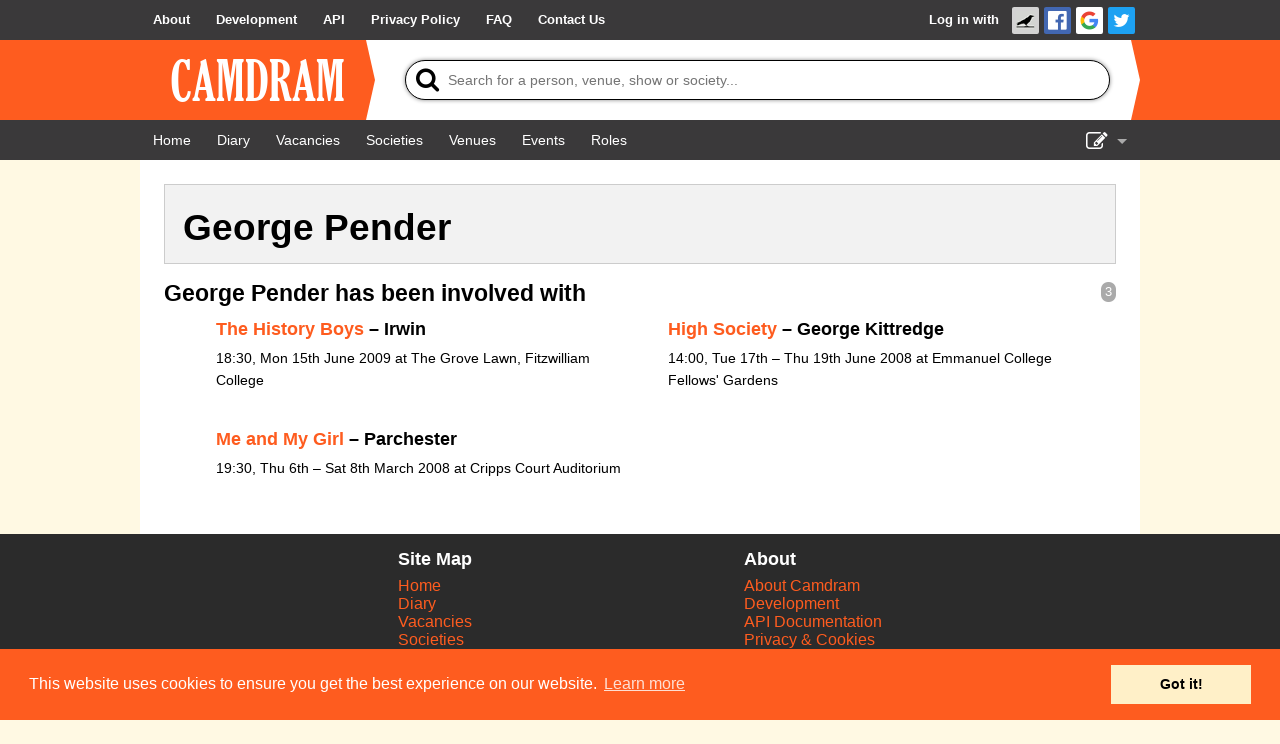

--- FILE ---
content_type: text/html; charset=UTF-8
request_url: https://www.camdram.net/people/george-pender
body_size: 3632
content:
<!doctype html>
<html lang="en">
    <head>
    <meta charset="utf-8" />

                        <meta name="keywords" content="camdram,cambridge,theatre,drama,comedy,musicals,shows,society,societies" />
        <meta name="description" content="Camdram is an information hub for the amateur performing arts community in Cambridge, England." />

        <meta name="viewport" content="width=device-width,initial-scale=1.0, viewport-fit=cover" />
        <link rel="manifest" href="/manifest.json">

                <meta property="og:type" content="website" />
        <meta property="og:locale" content="en_GB" />
        <meta property="og:site_name" content="Camdram" />
        <meta property="fb:app_id" content="464689303574287" />
        
        <link rel='icon' href='/favicon.png' type='image/png' />

        <title>Person: George Pender - Camdram</title>

        <link rel="stylesheet" type="text/css" href="https://cdnjs.cloudflare.com/ajax/libs/cookieconsent2/3.0.3/cookieconsent.min.css" />
        <link href="https://netdna.bootstrapcdn.com/font-awesome/4.7.0/css/font-awesome.css" rel="stylesheet"/>
        
        <link rel="stylesheet" href="/build/565.6a444822.css">
            <script src="/build/883.e57f93af.js"></script><script src="/build/565.a4be1dd4.js"></script><script src="/build/30.d51ff222.js"></script><script src="/build/base.fbe48eb2.js"></script>        <style>
.person-show-count {
    color:#FFF;background:#aaa;border-radius:7px;padding:3px 4px;font:90% sans-serif;float:right
}
</style>
<script>document.addEventListener('DOMContentLoaded', function() {

    var make_handler = function(x) { return function(e) {
        for (var show of shows) show.setAttribute('hidden', 'hidden');
        for (var show of x)     show.removeAttribute('hidden');
        e.target.parentNode.querySelector('.active').classList.remove('active');
        e.target.classList.add('active');
        for (var heading of document.querySelectorAll('.content h4')) {
            var nItems = heading.nextElementSibling.querySelectorAll('[itemtype*="TheaterEvent"]:not([hidden])').length;
            var showCount = heading.previousElementSibling;
            if (nItems) {
                showCount.textContent = nItems;
                showCount.removeAttribute('hidden');
                heading.removeAttribute('hidden');
            } else {
                showCount.setAttribute('hidden', 'hidden');
                heading.setAttribute('hidden', 'hidden');
            }
        }
    }};

    var shows = document.querySelectorAll('[data-roletypes]');
    var aftertabs = document.querySelector('#person-role-tabs');
    var tags = {};
    for (var show of shows) {
        for (var tag of JSON.parse(show.dataset.roletypes)) {
            if (!tags[tag]) tags[tag] = [];
            tags[tag].push(show);
        }
    }

    if (Object.keys(tags).length <= 1) {
        // Swap out .tabbed-content for its .content changed to a regular div.
        var tabbedcontent = document.querySelector('.tabbed-content');
        var content = tabbedcontent.querySelector('.content');
        tabbedcontent.insertAdjacentElement('beforebegin', content);
        tabbedcontent.parentNode.removeChild(tabbedcontent);
        content.className = '';
    }

    for (var tagName of Object.keys(tags).sort()) {
        aftertabs.insertAdjacentHTML('beforebegin', '<a href="#!" class="title"></a>');
        aftertabs.previousElementSibling.href = '#!tab-' + tagName.replace(/[^A-Za-z0-9]/,'');
        aftertabs.previousElementSibling.innerText = tagName;
        aftertabs.previousElementSibling.addEventListener('click', make_handler(tags[tagName]));
        if (aftertabs.previousElementSibling.href == window.location.href) {
            aftertabs.previousElementSibling.click();
        }
    }
    aftertabs.parentNode.firstElementChild.addEventListener('click', make_handler(shows));
});</script>
    </head>
    <body >
        <div class="flash-messages"></div>

        <div id="wrapper">
                                      <nav class="navbar">
    <div>
      <ul>
        <li class="opt-dropdown">
          <a href="#!" tabindex="-1" aria-label="About us dropdown"><i class="fa fa-info-circle"></i></a>
          <ul>
            <li>
        <a href="/about"> <span>About</span></a></li><li>
        <a href="/development/"> <span>Development</span></a></li><li>
        <a href="/api/"> <span>API</span></a></li><li>
        <a href="/privacy"> <span>Privacy Policy</span></a></li><li>
        <a href="/faq"> <span>FAQ</span></a></li><li>
        <a href="/contact-us"> <span>Contact Us</span></a></li>          </ul>
        </li>
      </ul>

      <ul>
                    <li id="login-link">

        <a href="/auth/login/">Log in with </a><a href="https://www.camdram.net/auth/connect/raven" class="icon-link">
                    <img src="/images/service/raven.png" srcset="/images/service/raven.png, /images/service/raven-29.png 1.5x, /images/service/raven-38.png 2x, /images/service/raven-76.png 4x" alt="Raven" title="Raven" width="19" height="19" />
               </a><a href="https://www.camdram.net/auth/connect/facebook" class="icon-link">
                    <img src="/images/service/facebook.png" srcset="/images/service/facebook.png, /images/service/facebook-29.png 1.5x, /images/service/facebook-38.png 2x, /images/service/facebook-76.png 4x" alt="Facebook" title="Facebook" width="19" height="19" />
               </a><a href="https://www.camdram.net/auth/connect/google" class="icon-link">
                    <img src="/images/service/google.png" srcset="/images/service/google.png, /images/service/google-29.png 1.5x, /images/service/google-38.png 2x, /images/service/google-76.png 4x" alt="Google" title="Google" width="19" height="19" />
               </a><a href="https://www.camdram.net/auth/connect/twitter" class="icon-link">
                    <img src="/images/service/twitter.png" srcset="/images/service/twitter.png, /images/service/twitter-29.png 1.5x, /images/service/twitter-38.png 2x, /images/service/twitter-76.png 4x" alt="Twitter" title="Twitter" width="19" height="19" />
               </a></li>

              </ul>
    </div>
  </nav>

            
  <header id="main-header" data-theme="">
    <div>
      <h1 id="logo-block"><a href="/"><img srcset="/images/logo.png, /images/logo-1.5x.png 1.5x, /images/logo-2x.png 2x, /images/logo-4x.png 4x" src="/images/logo.png" alt="Camdram" title="Camdram"/></a></h1>
      <div class="search">
        <form action="/search" class="searchform" method="GET" id="search_form" data-entitysearch-route="search_entity">
          <i class="fa fa-search">
            <span>Tip: Press the 's' or forward-slash key to jump to search!</span>
          </i>
          <input type="text" name="q" id="searchfield" data-hotkey="s,/" autocomplete="off" placeholder="Search for a person, venue, show or society..." aria-label="Search"/>
          <div class="results hidden">
            <ul></ul>
            <div class="noresults">No results found for &quot;<span class="query"></span>&quot;</div>
            <div class="error">Search is not available at the moment</div>
          </div>
          <i class="fa fa-spinner fa-spin"></i>
          <input type="submit" value="Search"/>
        </form>
      </div>
    </div>
  </header>

  <nav class="navbar">
    <div>
      <ul>
          <li>
        <a href="/" aria-label="Home"><i class="fa fa-home fa-fw"></i> <span>Home</span></a></li><li>
        <a href="/diary" aria-label="Diary"><i class="fa fa-calendar fa-fw"></i> <span>Diary</span></a></li><li>
        <a href="/vacancies"> <span>Vacancies</span></a></li><li>
        <a href="/societies"> <span>Societies</span></a></li><li>
        <a href="/venues"> <span>Venues</span></a></li>          <li class="hide-for-small">
        <a href="/events"> <span>Events</span></a></li><li class="hide-for-small">
        <a href="/positions"> <span>Roles</span></a></li>      </ul>
      <ul>
        <li class="dropdown">
          <a href="#!" id="nav-edit-link" tabindex="-1"><i class="fa fa-edit hide-for-small"></i><i class="fa fa-bars show-for-small"></i></a>
          <ul>
                                    <li class="show-for-small">
        <a href="/events" aria-label="Events"><i class="fa fa-user-circle fa-fw"></i> <span>Events</span></a></li><li class="show-for-small">
        <a href="/positions" aria-label="Roles"><i class="fa fa-user-circle fa-fw"></i> <span>Roles</span></a></li>            <li>
        <a href="/show-admin" aria-label="Show Admin"><i class="fa fa-ticket fa-fw"></i> <span>Show Admin</span></a></li><li>
        <a href="/shows/new" aria-label="Add a show"><i class="fa fa-plus-circle fa-fw"></i> <span>Add a show</span></a></li>                      </ul>
        </li>
      </ul>
    </div>
  </nav>
  <section id="content" >
<div id="entity-header">
    <h2>George Pender</h2></div>

<div class="tabbed-content">
    <a href="#!" class="title active">All</a>
    <div id="person-role-tabs"></div>
    <div class="content">
    
    
        <span class="person-show-count">3</span>
    <h4>George Pender has been involved with</h4>
    <ul class="large-block-list">
            <li itemscope itemtype="http://schema.org/TheaterEvent" data-roletypes="&#x5B;&quot;Acting&quot;&#x5D;">
<h5><a href="https://www.camdram.net/shows/2009-the-history-boys">The History Boys</a> –
            Irwin    </h5>
<p><meta itemprop="startDate" content="2009-06-15"/>
    <span itemprop="location" itemscope="" itemtype="http://schema.org/PerformingArtsTheater">
        <meta itemprop="name" content="The Grove Lawn, Fitzwilliam College"/><meta itemprop="address" content="United Kingdom"/>
    </span>18:30, Mon 15th June 2009             at The Grove Lawn, Fitzwilliam College<br/>
        </li>
            <li itemscope itemtype="http://schema.org/TheaterEvent" data-roletypes="&#x5B;&quot;Acting&quot;&#x5D;">
<h5><a href="https://www.camdram.net/shows/2008-high-society">High Society</a> –
            George Kittredge    </h5>
<p><meta itemprop="startDate" content="2008-06-17"/>
    <span itemprop="location" itemscope="" itemtype="http://schema.org/PerformingArtsTheater">
        <meta itemprop="name" content="Emmanuel College Fellows&#039; Gardens"/><meta itemprop="address" content="United Kingdom"/>
    </span>14:00, Tue 17th – Thu 19th June 2008             at Emmanuel College Fellows&#039; Gardens<br/>
        </li>
            <li itemscope itemtype="http://schema.org/TheaterEvent" data-roletypes="&#x5B;&quot;Acting&quot;&#x5D;">
<h5><a href="https://www.camdram.net/shows/2008-me-and-my-girl">Me and My Girl</a> –
            Parchester    </h5>
<p><meta itemprop="startDate" content="2008-03-06"/>
    <span itemprop="location" itemscope="" itemtype="http://schema.org/PerformingArtsTheater">
        <meta itemprop="name" content="Cripps Court Auditorium"/><meta itemprop="address" content="United Kingdom"/>
    </span>19:30, Thu 6th – Sat 8th March 2008             at Cripps Court Auditorium<br/>
        </li>
        </ul>

    </div>
</div>
  </section>
        </div>

        <footer>
                <div id="sitemap">
        <div>
            <h5>Site Map</h5>
            <a href="/">Home</a><br/>
            <a href="/diary">Diary</a><br/>
            <a href="/vacancies">Vacancies</a><br/>
            <a href="/societies">Societies</a><br/>
            <a href="/venues">Venues</a><br/>
            <a href="/people">People</a><br/>
        </div>
        <div>
            <h5>About</h5>
            <a href="/about">About Camdram</a><br/>
            <a href="/development/">Development</a><br/>
            <a href="/api/">API Documentation</a><br/>
            <a href="/privacy">Privacy &amp; Cookies</a><br/>
            <a href="/user-guidelines">User Guidelines</a><br/>
            <a href="/faq">FAQ</a><br/>
            <a href="/contact-us">Contact Us</a><br/>
        </div>
    </div>
            <div id="copyright" class="row">
                <p>&copy; Members of the Camdram Web Team and other contributors 2004–2026.
                    Comments &amp; queries to <a href="mailto:support@camdram.net">support@camdram.net</a>
                </p>
            </div>
        </footer>
    </body>
</html>



--- FILE ---
content_type: application/javascript
request_url: https://www.camdram.net/build/base.fbe48eb2.js
body_size: 672
content:
(()=>{"use strict";var r,e={},a={};function o(r){var t=a[r];if(void 0!==t)return t.exports;var n=a[r]={exports:{}};return e[r].call(n.exports,n,n.exports,o),n.exports}o.m=e,r=[],o.O=(e,a,t,n)=>{if(!a){var l=1/0;for(s=0;s<r.length;s++){for(var[a,t,n]=r[s],i=!0,v=0;v<a.length;v++)(!1&n||l>=n)&&Object.keys(o.O).every(r=>o.O[r](a[v]))?a.splice(v--,1):(i=!1,n<l&&(l=n));if(i){r.splice(s--,1);var f=t();void 0!==f&&(e=f)}}return e}n=n||0;for(var s=r.length;s>0&&r[s-1][2]>n;s--)r[s]=r[s-1];r[s]=[a,t,n]},o.n=r=>{var e=r&&r.__esModule?()=>r.default:()=>r;return o.d(e,{a:e}),e},o.d=(r,e)=>{for(var a in e)o.o(e,a)&&!o.o(r,a)&&Object.defineProperty(r,a,{enumerable:!0,get:e[a]})},o.o=(r,e)=>Object.prototype.hasOwnProperty.call(r,e),(()=>{var r={152:0};o.O.j=e=>0===r[e];var e=(e,a)=>{var t,n,[l,i,v]=a,f=0;if(l.some(e=>0!==r[e])){for(t in i)o.o(i,t)&&(o.m[t]=i[t]);if(v)var s=v(o)}for(e&&e(a);f<l.length;f++)n=l[f],o.o(r,n)&&r[n]&&r[n][0](),r[n]=0;return o.O(s)},a=self.webpackChunkcamdram=self.webpackChunkcamdram||[];a.forEach(e.bind(null,0)),a.push=e.bind(null,a.push.bind(a))})();var t=o.O(void 0,[883,565,30],()=>o(649));t=o.O(t)})();